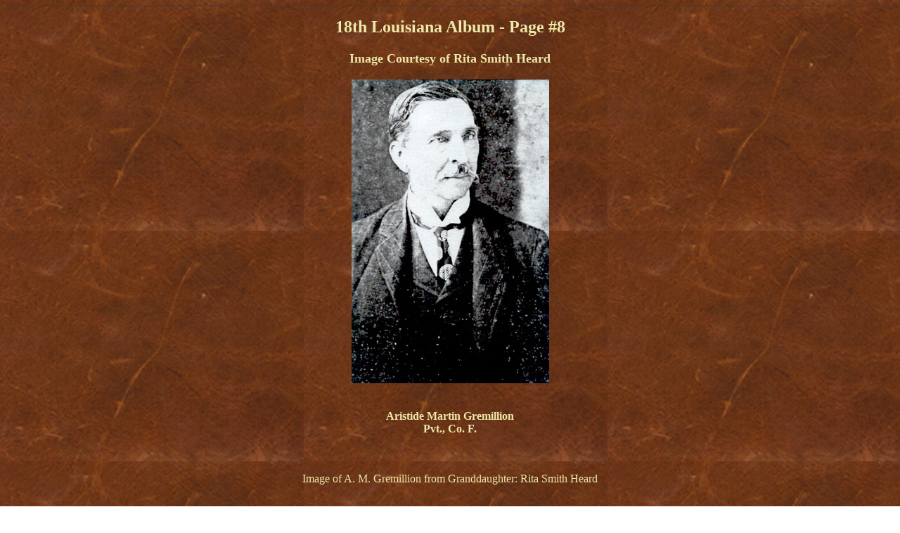

--- FILE ---
content_type: text/html
request_url: https://members.tripod.com/j_richard/18th_photo_album8.html
body_size: 19488
content:
<!--This file created 11/11/03 9:41 AM by Claris Home Page version 2.0-->
<HTML>
<HEAD>
   <TITLE>18th Louisiana: Photo Album -- Pg. 8</TITLE>
   <META NAME=GENERATOR CONTENT="Claris Home Page 2.0">
   <X-SAS-WINDOW TOP=87 BOTTOM=493 LEFT=4 RIGHT=629>
   <X-SAS-REMOTESAVE SERVER="ftp.tripod.com" USER="j_richard" DIR=""
   FILE="">
<!-- The block of META tags is required by Homepage Studio  --><!-- to identify this file as created by Freeform Editor.   --><!-- Please do not remove them, but feel free to append     --><!-- them with your personal data below. Meta tags help     --><!-- search engines identify the content of your page.       --><META HTTP-EQUIV="Content-Type" CONTENT="text/html; charset=iso-8859-1"><META NAME="keywords" CONTENT="18th, Regiment, Louisiana, Infantry, American, Civil, War, War, Between, the, States, War, of, the, Rebellion, Louisiana, History, Louisiana Infantry, Regiments, Louisiana Soldiers, Civil, War, battles, Shiloh, Pittsburg, Landing, Yellow, Bayou, Pleasant, Hill, Mansfield, Bayou, Lafourche, Labadieville, Bisland, American, History, Civil, War, Battles, General, Alfred, Mouton"><META NAME="description" CONTENT="18th Louisiana Infantry Regiment: An informative web site about the American Civil War devoted to the 18th Louisiana Infantry Regiment. This Louisiana Infantry Regiment fought at the Battle of Shiloh as well as other battles and skirmishes of the American Civil War."><META NAME="Author" CONTENT="j_richard">
</HEAD>
<body TEXT="#EEE8AA" LINK="#F5DEB3" ALINK="#F5DEB3"
VLINK="#F5DEB3" background="leather2.JPEG"><!--'"</title></head>-->

<script type="text/javascript">
//OwnerIQ
var __oiq_pct = 50;
if( __oiq_pct>=100 || Math.floor(Math.random()*100/(100-__oiq_pct)) > 0 ) {
var _oiqq = _oiqq || [];
_oiqq.push(['oiq_addPageBrand','Lycos']);
_oiqq.push(['oiq_addPageCat','Internet > Websites']);
_oiqq.push(['oiq_addPageLifecycle','Intend']);
_oiqq.push(['oiq_doTag']);
(function() {
var oiq = document.createElement('script'); oiq.type = 'text/javascript'; oiq.async = true;
oiq.src = document.location.protocol + '//px.owneriq.net/stas/s/lycosn.js';
var s = document.getElementsByTagName('script')[0]; s.parentNode.insertBefore(oiq, s);
})();
}
//Google Analytics
var _gaq = _gaq || [];
_gaq.push(['_setAccount','UA-21402695-19']);
_gaq.push(['_setDomainName','tripod.com']);
_gaq.push(['_setCustomVar',1,'member_name','j_richard',3]);
_gaq.push(['_trackPageview']);
(function() {
var ga = document.createElement('script'); ga.type = 'text/javascript'; ga.async = true;
ga.src = ('https:' == document.location.protocol ? 'https://ssl' : 'http://www') + '.google-analytics.com/ga.js';
var s = document.getElementsByTagName('script')[0]; s.parentNode.insertBefore(ga, s);
})();
//Lycos Init
function getReferrer() {
var all= this.document.cookie;
if (all== '') return false;
var cookie_name = 'REFERRER=';
var start = all.lastIndexOf(cookie_name);
if (start == -1) return false;
start += cookie_name.length;
var end = all.indexOf(';', start);
if (end == -1) end = all.length;
return all.substring(start, end);
}
function getQuery() {
var rfr = getReferrer();
if (rfr == '') return false;
var q = extractQuery(rfr, 'yahoo.com', 'p=');
if (q) return q;
q = extractQuery(rfr, '', 'q=');
return q ? q : "";
}
function extractQuery(full, site, q_param) {
var start = full.lastIndexOf(site);
if (start == -1) return false;
start = full.lastIndexOf(q_param);
if (start == -1) return false;
start += q_param.length;
var end = full.indexOf('&', start);
if (end == -1) end = full.length;
return unescape(full.substring(start, end)).split(" ").join("+");
}
function generateHref(atag, template){
atag.href=template.replace('_MYURL_', window.location.href.replace('http://', '')).replace('_MYTITLE_','Check%20out%20this%20Tripod%20Member%20site!'); 
}
var lycos_ad = Array();
var lycos_onload_timer;
var cm_role = "live";
var cm_host = "tripod.lycos.com";
var cm_taxid = "/memberembedded";
var tripod_member_name = "j_richard";
var tripod_member_page = "j_richard/18th_photo_album8.html";
var tripod_ratings_hash = "1769952889:75d5fc7243c2662a17946c2e0352f97c";

var lycos_ad_category = {"dmoz":"recreation\/living_history","ontarget":"&CAT=family%20and%20lifestyles&L2CAT=hobbies","find_what":"cannon rebel g"};

var lycos_ad_remote_addr = "209.202.244.9";
var lycos_ad_www_server = "www.tripod.lycos.com";
var lycos_ad_track_small = "";
var lycos_ad_track_served = "";
var lycos_search_query = getQuery();
</script>

<script type="text/javascript" src="https://scripts.lycos.com/catman/init.js"></script>

<script type='text/javascript'>
 var googletag = googletag || {};
 googletag.cmd = googletag.cmd || [];
 (function() {
   var gads = document.createElement('script');
   gads.async = true;
   gads.type = 'text/javascript';
   var useSSL = 'https:' == document.location.protocol;
   gads.src = (useSSL ? 'https:' : 'http:') +
     '//www.googletagservices.com/tag/js/gpt.js';
   var node = document.getElementsByTagName('script')[0];
   node.parentNode.insertBefore(gads, node);
 })();
</script>

<script type='text/javascript'>
 googletag.cmd.push(function() {
   googletag.defineSlot('/95963596/TRI_300X250_dfp', [300, 250], 'div-gpt-ad-1450204159126-0').addService(googletag.pubads());
   googletag.defineSlot('/95963596/TRI_above_728x90_dfp', [728, 90], 'div-gpt-ad-1450204159126-1').addService(googletag.pubads());
   googletag.defineSlot('/95963596/TRI_below_728x90_dfp', [728, 90], 'div-gpt-ad-1450204159126-2').addService(googletag.pubads());
   googletag.pubads().enableSingleRequest();
   googletag.enableServices();
 });
</script>


<script type="text/javascript"> 
(function(isV)
{
    if( !isV )
    {
        return;
    }
    var adMgr = new AdManager();
    var lycos_prod_set = adMgr.chooseProductSet();
    var slots = ["leaderboard", "leaderboard2", "toolbar_image", "toolbar_text", "smallbox", "top_promo", "footer2", "slider"];
    var adCat = this.lycos_ad_category;
    adMgr.setForcedParam('page', (adCat && adCat.dmoz) ? adCat.dmoz : 'member');
    if (this.lycos_search_query)
    {
        adMgr.setForcedParam("keyword", this.lycos_search_query);
    } 
    else if(adCat && adCat.find_what)
    {
        adMgr.setForcedParam('keyword', adCat.find_what);
    }
    
    for (var s in slots)
    {
        var slot = slots[s];
        if (adMgr.isSlotAvailable(slot))
        {
            this.lycos_ad[slot] = adMgr.getSlot(slot);
        }
    }

    adMgr.renderHeader();
    adMgr.renderFooter();
}((function() {

var w = 0, h = 0, minimumThreshold = 300;

if (top == self)
{
    return true;
}
if (typeof(window.innerWidth) == 'number' )
{
    w = window.innerWidth;
    h = window.innerHeight;
}
else if (document.documentElement && (document.documentElement.clientWidth || document.documentElement.clientHeight))
{
    w = document.documentElement.clientWidth;
    h = document.documentElement.clientHeight;
}
else if (document.body && (document.body.clientWidth || document.body.clientHeight))
{
    w = document.body.clientWidth;
    h = document.body.clientHeight;
}
return ((w > minimumThreshold) && (h > minimumThreshold));
}())));




window.onload = function()
{
    var f = document.getElementById("FooterAd");
    var b = document.getElementsByTagName("body")[0];
    b.appendChild(f);
    f.style.display = "block";
    document.getElementById('lycosFooterAdiFrame').src = '/adm/ad/footerAd.iframe.html';
    


    
    // DOM Inj Ad
    (function(isTrellix)
    {
        var e = document.createElement('iframe');
        e.style.border = '0';
        e.style.margin = 0;
        e.style.display = 'block';
        e.style.cssFloat = 'right';
        e.style.height = '254px';
        e.style.overflow = 'hidden';
        e.style.padding = 0;
        e.style.width = '300px';


        var isBlokedByDomain = function( href )
        {
            var blockedDomains = [
                "ananyaporn13000.tripod.com",
                "xxxpornxxx.tripod.com"
            ];
            var flag = false;
            
            for( var i=0; i<blockedDomains.length; i++ )
            {
                if( href.search( blockedDomains[ i ] ) >= 0 )
                {
                    flag = true;
                }
            }
            return flag;
        }

        var getMetaContent = function( metaName )
        {
            var metas = document.getElementsByTagName('meta');
            for (i=0; i<metas.length; i++)
            { 
                if( metas[i].getAttribute("name") == metaName )
                { 
                    return metas[i].getAttribute("content"); 
                } 
            }
            return false;
        }
        
        var getCommentNodes = function(regexPattern)
        {
            var nodes = {};
            var nodesA = [];
            var preferredNodesList = ['a', 'c', 'b'];
        
            (function getNodesThatHaveComments(n, pattern)
            {
                if (n.hasChildNodes())
                {
                    if (n.tagName === 'IFRAME')
                    {
                        return false;
                    }
                    for (var i = 0; i < n.childNodes.length; i++)
                    {
                        if ((n.childNodes[i].nodeType === 8) && (pattern.test(n.childNodes[i].nodeValue)))
                        {
                            var areaName = pattern.exec(n.childNodes[i].nodeValue)[1];
                            nodes[areaName] = n;
                        }
                        else if (n.childNodes[i].nodeType === 1)
                        {
                            getNodesThatHaveComments(n.childNodes[i], pattern);
                        }
                    }
                }
            }(document.body, regexPattern));

            for (var i in preferredNodesList)
            {
                if (nodes[preferredNodesList[i]])
                {
                    if( isTrellix && nodes[preferredNodesList[i]].parentNode.parentNode.parentNode.parentNode )
                    {
                        nodesA.push(nodes[preferredNodesList[i]].parentNode.parentNode.parentNode.parentNode);
                    }
                    else
                    {
                        nodesA.push( nodes[preferredNodesList[i]] );
                    }
                }
            }
            return nodesA;
        }
        
        
        var properNode = null;
        var areaNodes = getCommentNodes( new RegExp( '^area Type="area_(\\w+)"' ) );

        for (var i = 0; i < areaNodes.length; i++)
        {
            var a = parseInt(getComputedStyle(areaNodes[i]).width);
            if ((a >= 300) && (a <= 400))
            {
                properNode = areaNodes[i];
                break;
            }
        }


        var propertyName = getMetaContent("property") || false;
        if( isTrellix && (properNode) )
        {
            e.src = '/adm/ad/injectAd.iframe.html';
            properNode.insertBefore(e, properNode.firstChild);
        }
        else if( isTrellix && !( properNode ) ) // Slap the ad eventhought there is no alocated slot
        {
            e.src = '/adm/ad/injectAd.iframe.html';
            e.style.cssFloat = 'none';
            var cdiv = document.createElement('div');
            cdiv.style = "width:300px;margin:10px auto;";
            cdiv.appendChild( e );
            b.insertBefore(cdiv, b.lastChild);
        }
        else if( !isBlokedByDomain( location.href ) )
        {
            var injF = document.createElement('iframe');
            injF.style.border = '0';
            injF.style.margin = 0;
            injF.style.display = 'block';
            injF.style.cssFloat = 'none';
            injF.style.height = '254px';
            injF.style.overflow = 'hidden';
            injF.style.padding = 0;
            injF.style.width = '300px';
            injF.src = '/adm/ad/injectAd.iframe.html';

            if( b && ( !isTrellix || ( typeof isTrellix == "undefined" ) ) ) // All other tripod props
            {
                var cdiv = document.createElement('div');
                cdiv.style = "width:300px;margin:10px auto;";
                cdiv.appendChild( injF );
                b.insertBefore(cdiv, b.lastChild);
            } 
        }
  }( document.isTrellix ));
}

</script>

<div id="tb_container" style="background:#DFDCCF; border-bottom:1px solid #393939; position:relative; z-index:999999999!important">
<!--form name="search" onSubmit="return searchit()" id='header_search' >
<input type="text" placeholder="Search" size=30 name="search2" value="">
<input type="button" value="Go!" onClick="searchit()">
</form>
<style>
form#header_search {
    width: 916px;
    margin: 0 auto 8px;
    position: relative;
}


form#header_search input {
    height: 40px;
    font-size: 14px;
    line-height: 40px;
    padding: 0 8px;
    box-sizing: border-box;
    background: #F4F2E9;
    border: 1px solid #BBB8B8;
    transition: background-color 300ms ease-out,
                color 300ms ease;
}

form#header_search input[type="text"] {
    width: 100%;
}
form#header_search input[type="text"]:focus {
    border-color: #A2D054;
    background-color: #fff;
    box-shadow: 0 0px 12px -4px #A2D054;
}



form#header_search input[type="button"] {
    position: absolute;
    top: 1px;
    right: 1px;
    opacity: 1;
    background: #DFDCCF;
    color: #463734;
    width: 125px;
    cursor: pointer;
    height: 38px;
    border: none;
}
form#header_search input[type="text"]:focus ~ input[type='button']:hover,
form#header_search input[type='button']:hover {
    background-color: #A5CE56;
    color: #fff;
}
form#header_search input[type="text"]:focus ~ input[type='button'] {
    background-color: #52AEDF;
    color: #fff;
}

</style>

<script>
function searchit(){
    
    // determine environment 
    var search_env 
    if (lycos_ad_www_server.indexOf(".pd.") > -1) {
       search_env = 'http://search51.pd.lycos.com/a/';
    } else if (lycos_ad_www_server.indexOf(".qa.") > -1) {
       search_env = 'http://search51.qa.lycos.com/a/';
    } else {
       search_env = 'http://search51.lycos.com/a/';
    }

var search_term = encodeURIComponent(document.search.search2.value)
var search_url = search_env+search_term;
window.open(search_url);

return false
}
</script-->
<style>
    .adCenterClass{margin:0 auto}
</style>
<div id="tb_ad" class="adCenterClass" style="display:block!important; overflow:hidden; width:916px;">

<div id="ad_container" style="display:block!important; float:left; width:728px ">
<script type="text/javascript">
if (typeof lycos_ad !== "undefined" && "leaderboard" in lycos_ad) {
  document.write(lycos_ad['leaderboard']);
}
</script>
</div>
</div>
</div>
<script type="text/javascript">
if (typeof lycos_ad !== "undefined" && "slider" in lycos_ad) {
  document.write(lycos_ad['slider']);
}
</script> <!-- added 7/22 -->
<div id="FooterAd" style="background:#DFDCCF; border-top:1px solid #393939; clear:both; display:none; width:100%!important; position:relative; z-index:999999!important; height:90px!important"> 
<div class="adCenterClass" style="display:block!important; overflow:hidden; width:916px;">
<div id="footerAd_container" style="display:block!important; float:left; width:728px">
<iframe id="lycosFooterAdiFrame" style="border:0; display:block; float:left; height:96px; overflow:hidden; padding:0; width:750px"></iframe>
</div>
</div>
</div>



<P><CENTER><B><FONT SIZE="+2" COLOR="#EEE8AA">18th Louisiana Album -
Page #8</FONT><FONT SIZE="+1" COLOR="#EEE8AA"><BR>

<BR>

Image Courtesy of Rita Smith Heard</FONT></b></CENTER></P>

<P><CENTER><TABLE BORDER=0 WIDTH=281 HEIGHT=432>
   <TR>
      <TD VALIGN=top>
         <P><CENTER><IMG SRC="aristide_gremillion2.JPEG" WIDTH=281
         HEIGHT=432 ALIGN=bottom></CENTER>
      </TD></TR>
   <TR>
      <TD HEIGHT=100>
         <P><CENTER><B><FONT COLOR="#EEE8AA">&nbsp;</FONT></b>
         </CENTER></P>
         
         <P><CENTER><B><FONT COLOR="#EEE8AA">Aristide Martin
         Gremillion</FONT><FONT SIZE="-1"><BR>
         
         </FONT><FONT COLOR="#EEE8AA">Pvt., Co. F.</FONT></b>
         </CENTER></P>
         
         <P>&nbsp;
      </TD></TR>
</TABLE></CENTER></P>

<P><CENTER>Image of A. M. Gremillion from Granddaughter: Rita Smith
Heard</CENTER></P>

<P><CENTER><B><TT>&nbsp;</TT></b></CENTER></P>

<BLOCKQUOTE><BLOCKQUOTE><P><CENTER><B><TT>If You Would Like to E-mail
us,</TT></b><FONT
SIZE="-2"><A HREF="http://members.xoom.com/web_lady/memorial/"><BR>

</A></FONT><B><TT>Click on the 18th Kepi Below</TT></b><TT>:</TT>
</CENTER></P>

<P><CENTER><B><TT><FONT
SIZE="+1"><A HREF="mailto:ideal21tc@cox.net"><IMG SRC="18th_kepi.gif"
ALT="image of 18th La kepi" WIDTH=75 HEIGHT=67 X-SAS-UseImageWidth
X-SAS-UseImageHeight BORDER=0 ALIGN=bottom></A></FONT></TT></b>
</CENTER></P>

<P><CENTER><TT><FONT SIZE="+1">&copy; Copyright 1997-2003</FONT><BR>

</TT><B><TT><FONT SIZE="+1">18th Louisiana Infantry
Regiment</FONT></TT></b><TT><BR>

<FONT SIZE="+1">All Rights Reserved</FONT></TT></CENTER></P>
</bLOCKQUOTE></bLOCKQUOTE>

<P>&nbsp;</P>

<P><CENTER><TABLE BORDER=4 CELLSPACING=0 CELLPADDING=4
bordercolor="#844D18">
   <TR>
      <TD background="leather2.JPEG" WIDTH=289>
         <P><CENTER><B><FONT COLOR="#F5DEB3">Updated on 11 November
         2003...0925:05 CST</FONT></b></CENTER>
      </TD></TR>
</TABLE></CENTER></P>

<P><CENTER>&nbsp;</CENTER></P>

<P><CENTER><TABLE BORDER=0 CELLSPACING=0 CELLPADDING=5 WIDTH=575
HEIGHT=70>
   <TR>
      <TD WIDTH=125 HEIGHT=70>
         <P><TABLE BORDER=0 CELLSPACING=0 CELLPADDING=0 WIDTH=125>
            <TR>
               <TD WIDTH=125 HEIGHT=80>
                  <P><IMG SRC="buckle1.gif"
                  ALT="IMAGE of Confederate Belt Buckle" WIDTH=125
                  HEIGHT=86 X-SAS-UseImageWidth X-SAS-UseImageHeight
                  ALIGN=left>
               </TD></TR>
         </TABLE>
      </TD><TD WIDTH=163 HEIGHT=80>
         <P><B><FONT SIZE="+1"
         COLOR="#F5DEB3"><A HREF="https://members.tripod.com/j_richard/18th_photo_album7.html">Previous
         </FONT><FONT SIZE="+2"><BR>
         
         </FONT><FONT SIZE="+1" COLOR="#F5DEB3">Page</A></FONT></b>
      </TD><TD WIDTH=163 HEIGHT=70>
         <P ALIGN=RIGHT><B><FONT SIZE="+1"
         COLOR="#F5DEB3">&nbsp;</FONT></b></P>
         
         <P ALIGN=RIGHT><B><FONT SIZE="+1"
         COLOR="#F5DEB3"><A HREF="https://members.tripod.com/j_richard/18th_photo_album.html">Next</FONT><FONT
         SIZE="+1"><BR>
         
         </FONT><FONT SIZE="+1" COLOR="#F5DEB3">Page</A></FONT></b>
         </P>
         
         <P ALIGN=RIGHT>&nbsp;
      </TD><TD WIDTH=125 HEIGHT=80>
         <P><TABLE BORDER=0 CELLSPACING=0 CELLPADDING=0 WIDTH=125
         HEIGHT=86>
            <TR>
               <TD WIDTH=125 HEIGHT=86>
                  <P><IMG SRC="buckle1.gif"
                  ALT="IMAGE of Confederate Belt Buckle" WIDTH=125
                  HEIGHT=86 X-SAS-UseImageWidth X-SAS-UseImageHeight
                  ALIGN=right>
               </TD></TR>
         </TABLE>
      </TD></TR>
</TABLE></CENTER></P>

<P><CENTER><B><FONT
SIZE="+1"><A HREF="https://members.tripod.com/j_richard/18th_photo_album.html">Return
to the 18th LA Album</A></FONT></b> <TR></TR></CENTER></P>

<P></CENTER></P>

<P><CENTER>&nbsp;</CENTER></P>

<P><CENTER>&nbsp;</TR></CENTER></P>
</body>
</HTML>
